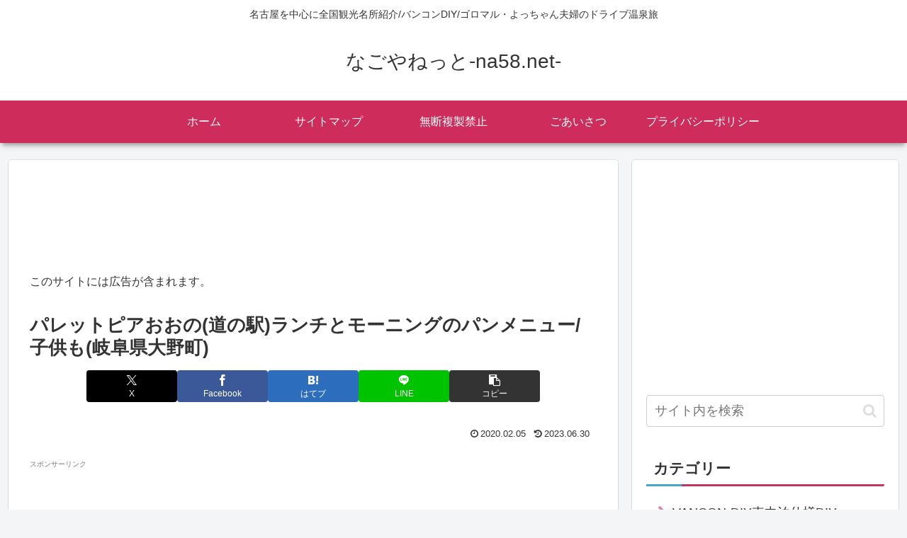

--- FILE ---
content_type: text/html; charset=utf-8
request_url: https://www.google.com/recaptcha/api2/aframe
body_size: 267
content:
<!DOCTYPE HTML><html><head><meta http-equiv="content-type" content="text/html; charset=UTF-8"></head><body><script nonce="-rXytnYOn6NuuMQ1oVC8CQ">/** Anti-fraud and anti-abuse applications only. See google.com/recaptcha */ try{var clients={'sodar':'https://pagead2.googlesyndication.com/pagead/sodar?'};window.addEventListener("message",function(a){try{if(a.source===window.parent){var b=JSON.parse(a.data);var c=clients[b['id']];if(c){var d=document.createElement('img');d.src=c+b['params']+'&rc='+(localStorage.getItem("rc::a")?sessionStorage.getItem("rc::b"):"");window.document.body.appendChild(d);sessionStorage.setItem("rc::e",parseInt(sessionStorage.getItem("rc::e")||0)+1);localStorage.setItem("rc::h",'1768934202133');}}}catch(b){}});window.parent.postMessage("_grecaptcha_ready", "*");}catch(b){}</script></body></html>